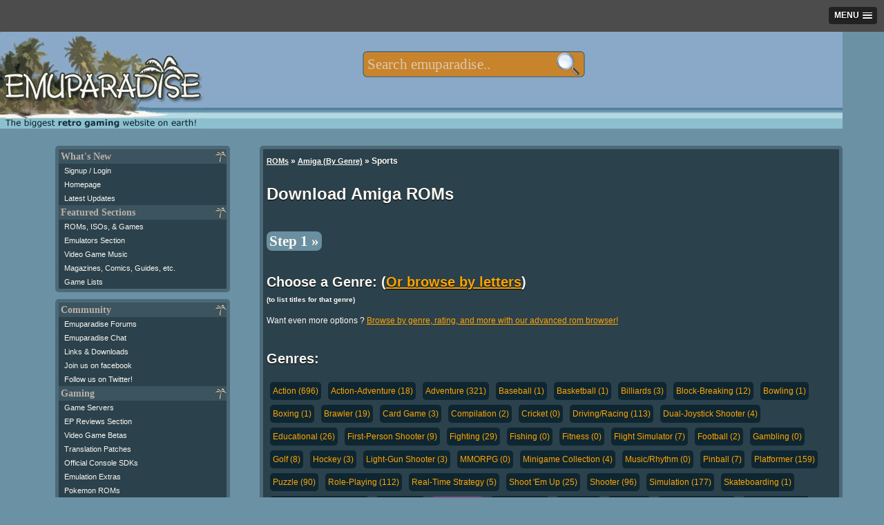

--- FILE ---
content_type: text/html; charset=UTF-8
request_url: https://m.emuparadise.me/Amiga_ROMs/Genre/Sports/4
body_size: 13005
content:
<!DOCTYPE HTML PUBLIC "-//W3C//DTD HTML 4.01 Transitional//EN" "http://www.w3.org/TR/html4/loose.dtd"><html><head><title>Amiga Sports ROMs | Emuparadise</title><meta name="google-site-verification" content="MwS39SrRLOWoyx_OHXsIAK6HwwrFPxTtWSv1KHxy97Q">

<!--START OF HEADER-->




<meta http-equiv="Content-Type" content="text/html; charset=UTF-8">
<link rel="alternate" type="application/rss+xml" title="The Latest Updates on ROMs, ISOs, and Video Games at Emuparadise" href="https://www.emuparadise.me/eprss.xml">
<meta name="distribution" content="Global">
<meta name="rating" content="general">
<meta http-equiv="content-language" content="en">
<link rel="shortcut icon" href="https://b64459531885200b3efb-5206a7b3a50a3f5974248375cd863061.ssl.cf1.rackcdn.com/favicon-new.ico" type="image/x-icon"> 
<link href="https://plus.google.com/108340969985431552717" rel="publisher">

<meta name="viewport" content="width=device-width, initial-scale=1.0"> 

<link rel="canonical" href="https://www.emuparadise.me/Amiga_ROMs/Genre/Sports/4">
<link rel='stylesheet' type='text/css' href='https://b64459531885200b3efb-5206a7b3a50a3f5974248375cd863061.ssl.cf1.rackcdn.com/comp/emuparadise-1537970211.css'>


    <!-- Fixes for IE -->
    	<!--[if lt IE 9]>
        	<link rel="stylesheet" href="https://b64459531885200b3efb-5206a7b3a50a3f5974248375cd863061.ssl.cf1.rackcdn.com/css/ie-new3.css" type="text/css" media="screen">
    	<![endif]-->

    	<!-- use "fixed-984px-ie.css" or "fixed-960px-ie.css for a 984px or 960px fixed width for IE6 and 7 -->
    	<!--[if lte IE 7]>
    		<link rel="stylesheet" href="https://b64459531885200b3efb-5206a7b3a50a3f5974248375cd863061.ssl.cf1.rackcdn.com/css/fixed-960px-ie.css" type="text/css" media="screen">
    	<![endif]-->

    <!-- Fixes for IE6, only needed if IE 6 will be supported - width must match 984px or 960px of css file used above -->
    <!-- Use .imagescale to fix IE6 issues with full-column width images (class must be added to any image wider than the column it is placed into) -->
    	<!--[if lte IE 6]>
    		<link rel="stylesheet" href="https://b64459531885200b3efb-5206a7b3a50a3f5974248375cd863061.ssl.cf1.rackcdn.com/css/ie6-960px.css" type="text/css" media="screen">
    	<![endif]-->
      <!-- End fixes for IE -->
      


<!--[if IE]>
<style type="text/css">
#fb_group_join {display:block;}
#fb_subscribe {display:none;}
</style>
<![endif]-->


<script type="text/javascript" src="//ajax.googleapis.com/ajax/libs/jquery/1.7/jquery.min.js"></script>
<script type='text/javascript' src='https://b64459531885200b3efb-5206a7b3a50a3f5974248375cd863061.ssl.cf1.rackcdn.com/comp/emuparadise-1537970211.js'></script>
    <style>
    #topsearchform {-webkit-transform:scale(0.7);}
    </style>
            <script type="text/javascript" src="https://b64459531885200b3efb-5206a7b3a50a3f5974248375cd863061.ssl.cf1.rackcdn.com/js/slicknav.js"></script>
        <script async src="//pagead2.googlesyndication.com/pagead/js/adsbygoogle.js"></script>
        <script>
          (adsbygoogle = window.adsbygoogle || []).push({
            google_ad_client: "ca-pub-8349397313676385",
            enable_page_level_ads: true,
            overlays: {bottom: true}
          });
        </script>
    
<!-- Begin 33Across RevCTRL InView -->
<script>
var Tynt=Tynt||[];Tynt.push('aIXlJ0wPOr6ijYaKlId8sQ');
Tynt.cmd=Tynt.cmd||[];Tynt.cmd.push(function(){
Tynt.ads.display('','','inview');});
(function(){var h,s=document.createElement('script');
s.src=(window.location.protocol==='https:'?
'https':'http')+'://cdn.tynt.com/rciv.js';
h=document.getElementsByTagName('script')[0];
h.parentNode.insertBefore(s,h);})();
</script>
<!-- End 33Across RevCTRL InView -->    
<script type="text/javascript">
hb = false;
header_bidding_allocation = 0.20;
if(is_mobile_domain()){
    header_bidding_allocation = 0.90;
}
if(Math.random()>(1-header_bidding_allocation)){
hb = true;     
}   
if(hb){
    /* A9 Load Lib */
    !function(a9,a,p,s,t,A,g){if(a[a9])return;function q(c,r){a[a9]._Q.push([c,r])}a[a9]={init:function(){q("i",arguments)},fetchBids:function()
    {q("f",arguments)},setDisplayBids:function(){},_Q:[]};A=p.createElement(s);A.async=!0;A.src=t;g=p.getElementsByTagName(s)[0];g.parentNode.insertBefore(
    A,g)}("apstag",window,document,"script","//c.amazon-adsystem.com/aax2/apstag.js");
    var adsStart = (new Date()).getTime();
    function detectWidth() {
        return window.screen.width || window.innerWidth || window.document.documentElement.clientWidth || Math.min(window.innerWidth, window.document.documentElement.clientWidth) || window.innerWidth || window.document.documentElement.clientWidth || window.document.getElementsByTagName('body')[0].clientWidth;
    }
    var TIMEOUT = 2000;
    /* A9 Init */  
    apstag.init({
        pubID: '349cc3df-61cc-42b0-970c-4294261fa82a',
        adServer: 'googletag'
    });
    var googletag = googletag || {};
    googletag.cmd = googletag.cmd || [];
    var pbjs = pbjs || {};
    pbjs.que = pbjs.que || [];
    var adUnits = adUnits || [];
    /* A9 Vars */
    var a9Slots = [];
    var a9BidsBack = false; 
    var tableBreakSize = 960;
    var mobileBreakSize = 768;
    var device = "desktop";
    if(detectWidth()<tableBreakSize) device = "tablet";
    if(detectWidth()<mobileBreakSize) device = "mobile";
    function initAdServer() {
        if (pbjs.initAdserverSet) return;
        (function() {
            var gads = document.createElement('script');
            gads.async = true;
            gads.type = 'text/javascript';
            var useSSL = 'https:' == document.location.protocol;
            gads.src = (useSSL ? 'https:' : 'http:') +
                '//www.googletagservices.com/tag/js/gpt.js';
            var node = document.getElementsByTagName('script')[0];
            node.parentNode.insertBefore(gads, node);
        })();
        pbjs.initAdserverSet = true;
    };
    pbjs.timeout = setTimeout(initAdServer, TIMEOUT);
    pbjs.timeStart = adsStart;
    pbjs.device = device;
    var dfpNetwork = '21693822985';
    // START: Defining Adunits
    adUnits.push({
            network: dfpNetwork,
            adunit: 'Emuparadise_Desktop_Leaderboard_A',
            size: [[728,90],[970,250]],
            code: 'div-gpt-ad-Emuparadise_Desktop_Leaderboard_A',
            device: ['desktop','tablet'], // display only on device
            assignToVariableName: false // false if not in use
        });   
    adUnits.push({
            network: dfpNetwork,
            adunit: 'Emuparadise_Desktop_Skyscraper_A',
            size: [[160,600]],
            code: 'div-gpt-ad-Emuparadise_Desktop_Skyscraper_A',
            device: ['desktop'], // display only on device
            assignToVariableName: false // false if not in use
        });
    adUnits.push({
            network: dfpNetwork,
            adunit: 'Emuparadise_Desktop_Rectangle_A',
            size: [[300,250]],
            code: 'div-gpt-ad-Emuparadise_Desktop_Rectangle_A',
            device: ['desktop','tablet'], // display only on device
            assignToVariableName: false // false if not in use
        }); 
    adUnits.push({
            network: dfpNetwork,
            adunit: 'Emuparadise_Desktop_Rectangle_B',
            size: [[300,250]],
            code: 'div-gpt-ad-Emuparadise_Desktop_Rectangle_B',
            device: ['desktop','tablet'], // display only on device
            assignToVariableName: false // false if not in use
        });
   adUnits.push({
            network: dfpNetwork,
            adunit: 'Emuparadise_Desktop_Rectangle_Combo',
            size: [[300,250],[300,600]],
            code: 'div-gpt-ad-Emuparadise_Desktop_Rectangle_Combo',
            device: ['desktop'], // display only on device
            assignToVariableName: false // false if not in use
        });
    adUnits.push({
            network: dfpNetwork,
            adunit: 'Emuparadise_Mobile_Rectangle_A',
            size: [[300,250]],
            code: 'div-gpt-ad-Emuparadise_Mobile_Rectangle_A',
            device: ['mobile'], // display only on device
            assignToVariableName: false // false if not in use
        });   
    adUnits.push({
            network: dfpNetwork,
            adunit: 'Emuparadise_Mobile_Rectangle_B',
            size: [[300,250],[336,280],[300,600]],
            code: 'div-gpt-ad-Emuparadise_Mobile_Rectangle_B',
            device: ['mobile'], // display only on device
            assignToVariableName: false // false if not in use
        });
    adUnits.push({
            network: dfpNetwork,
            adunit: 'Emuparadise_Mobile_320x50_A',
            size: [[320,50]],
            code: 'div-gpt-ad-Emuparadise_Mobile_320x50_A',
            device: ['mobile'], // display only on device
            assignToVariableName: false // false if not in use
        });          
    adUnits.push({
            network: dfpNetwork,
            adunit: 'Emuparadise_Mobile_Rectangle_C',
            size: [[300,250]],
            code: 'div-gpt-ad-Emuparadise_Mobile_Rectangle_C',
            device: ['mobile'], // display only on device
            assignToVariableName: false // false if not in use
        });   
    adUnits.push({
            network: dfpNetwork,
            adunit: 'Emuparadise_Mobile_Header_Combo',
            size: (device == 'tablet') ? [[728,90],[970,250]] : [[320,50]],
            code: 'div-gpt-ad-Emuparadise_Mobile_Header_Combo',
            device: ['tablet','mobile'], // display only on device
            assignToVariableName: false // false if not in use
        });    
    // END: Defining Adunits
    for (var i = 0, len = adUnits.length; i < len; i++) {
        if(adUnits[i].device.indexOf(device) === -1) {adUnits[i].display = false; continue;}
        adUnits[i].display = true;      
    }
    googletag.cmd.push(function() {
      if(adUnits){
        var dfpSlots = [];
        for (var i = 0, len = adUnits.length; i < len; i++) {
            if(!adUnits[i].display) continue;
          dfpSlots[i] = googletag.defineSlot('/'+adUnits[i].network+'/'+adUnits[i].adunit, adUnits[i].size, adUnits[i].code).addService(googletag.pubads());
          if(adUnits[i].assignToVariableName && (adUnits[i].assignToVariableName !== null)) window[adUnits[i].assignToVariableName] = dfpSlots[i];
        }
      }
    });
    /* A9 Slots */
    if(adUnits){
        if(apstag){
          for (var i = 0, len = adUnits.length; i < len; i++) {
                if(!adUnits[i].display) continue;
                a9Slots.push({slotID: adUnits[i].code,slotName: adUnits[i].network+'/'+adUnits[i].adunit,sizes: adUnits[i].size});
              }
        }
    }    
    /* A9 Request Bids */
    apstag.fetchBids({
                        slots: a9Slots,
                        timeout: TIMEOUT
                    }, 
                    function(bids) {
                        console.log('BDS back',(new Date()).getTime()-adsStart,bids);
                        a9BidsBack = true;
                    }); 
    googletag.cmd.push(function() {
        // Header Bidding Targeting
        pbjs.que.push(function() {pbjs.setTargetingForGPTAsync();});
        /* A9 Set Bids */
        if(a9BidsBack) apstag.setDisplayBids();
        // Init DFP
        googletag.pubads().enableSingleRequest();
        googletag.pubads().collapseEmptyDivs();
        googletag.enableServices();
    });
    (function () {
    var s = document.createElement('script');
    s.type = 'text/javascript';
    s.async = true;
    s.src = 'https://39788f3ee241c9c77fa5-5f3f962c17f4c19066268fe915d96f9f.ssl.cf1.rackcdn.com/prebid.js';
    var x = document.getElementsByTagName('script')[0];
    x.parentNode.insertBefore(s, x);
    })();
}
</script>


</head>



<body>
<div id="fb-root"></div>
<noscript>
  <img src="//b.scorecardresearch.com/p?c1=2&amp;c2=17084928&amp;cv=2.0&amp;cj=1" alt="comscore pixel">
</noscript>
<!--LEFT SIDE NAVIGATION BIT IS INCLUDED HERE-->



<div class="container" id="page-top">
    <div class="row" id="logo-row">

        <div class="col_12 last">

            <!-- Pre loading the background image -->
            <img alt="" src="https://b64459531885200b3efb-5206a7b3a50a3f5974248375cd863061.ssl.cf1.rackcdn.com/images/s1.png" style="display: none;">

            <div id="eplogo"> 
                <a href="/"><img style="border:none;" src="https://b64459531885200b3efb-5206a7b3a50a3f5974248375cd863061.ssl.cf1.rackcdn.com/graphics/eplogo-tag.jpg" alt="Emuparadise Logo" width="295" height="150"></a>
            </div>


            <!--Table of Contents/Index at top of page-->





            <!--INFOLINKS_OFF--> 


            
            


            <div class="menu mobile-hide" style="display:none;">

            <ul id="top-menu">
            <li><a class="top-level" href="/roms-isos-games.php">ROMs, ISOs, Games<!--[if gte IE 7]><!--></a><!--<![endif]-->
            <!--[if lte IE 6]><table><tr><td><![endif]-->
            	<ul>

                	<li><a class="drop" href="#">Most Popular Sections<!--[if gte IE 7]><!--></a><!--<![endif]-->
                <!--[if lte IE 6]><table><tr><td><![endif]-->
                		<ul>
                			<li><a title="Download Sony Playstation 2 / PS2 ISOs" 
		href="/Sony_Playstation_2_ISOs/41">PS2 ISOs <span class="sectioncount">(4078)</span></a></li><li><a title="Download PSP / PSP ISOs" 
		href="/PSP_ISOs/44">PSP ISOs <span class="sectioncount">(2907)</span></a></li><li><a title="Download Sony Playstation / PSX ISOs" 
		href="/Sony_Playstation_ISOs/2">PSX ISOs <span class="sectioncount">(5134)</span></a></li><li><a title="Download Nintendo DS / NDS ROMs" 
		href="/Nintendo_DS_ROMs/32">NDS ROMs <span class="sectioncount">(6294)</span></a></li><li><a title="Download M.A.M.E. - Multiple Arcade Machine Emulator / MAME ROMs" 
		href="/M.A.M.E._-_Multiple_Arcade_Machine_Emulator_ROMs/7">MAME ROMs <span class="sectioncount">(34305)</span></a></li><li><a title="Download Nintendo Gamecube / GCN ISOs" 
		href="/Nintendo_Gamecube_ISOs/42">GCN ISOs <span class="sectioncount">(1342)</span></a></li><li><a title="Download Super Nintendo Entertainment System (SNES) / SNES ROMs" 
		href="/Super_Nintendo_Entertainment_System_(SNES)_ROMs/5">SNES ROMs <span class="sectioncount">(3484)</span></a></li><li><a title="Download Nintendo Gameboy Advance / GBA ROMs" 
		href="/Nintendo_Gameboy_Advance_ROMs/31">GBA ROMs <span class="sectioncount">(2647)</span></a></li><li><a title="Download Nintendo Entertainment System / NES ROMs" 
		href="/Nintendo_Entertainment_System_ROMs/13">NES ROMs <span class="sectioncount">(2774)</span></a></li><li><a title="Download Nintendo 64 / N64 ROMs" 
		href="/Nintendo_64_ROMs/9">N64 ROMs <span class="sectioncount">(787)</span></a></li>		
                			<li><a href="/roms-isos-games.php">View All Sections</a></li>
                		</ul>
                <!--[if lte IE 6]></td></tr></table></a><![endif]-->
                	</li>



            	<li><a class="drop" href="#">Consoles<!--[if gte IE 7]><!--></a><!--<![endif]-->
            <!--[if lte IE 6]><table><tr><td><![endif]-->
            		<ul>
            			<li><a title="Download Sega Dreamcast / DC ISOs" 
		href="/Sega_Dreamcast_ISOs/1">DC ISOs <span class="sectioncount">(1076)</span></a></li><li><a title="Download Nintendo Gamecube / GCN ISOs" 
		href="/Nintendo_Gamecube_ISOs/42">GCN ISOs <span class="sectioncount">(1342)</span></a></li><li><a title="Download Sega Genesis - Sega Megadrive / Genesis ROMs" 
		href="/Sega_Genesis_-_Sega_Megadrive_ROMs/6">Genesis ROMs <span class="sectioncount">(1659)</span></a></li><li><a title="Download Nintendo 64 / N64 ROMs" 
		href="/Nintendo_64_ROMs/9">N64 ROMs <span class="sectioncount">(787)</span></a></li><li><a title="Download Nintendo Entertainment System / NES ROMs" 
		href="/Nintendo_Entertainment_System_ROMs/13">NES ROMs <span class="sectioncount">(2774)</span></a></li><li><a title="Download PC Engine CD - Turbo Duo - TurboGrafx CD / PCECD ISOs" 
		href="/PC_Engine_CD_-_Turbo_Duo_-_TurboGrafx_CD_ISOs/18">PCECD ISOs <span class="sectioncount">(509)</span></a></li><li><a title="Download Sony Playstation 2 / PS2 ISOs" 
		href="/Sony_Playstation_2_ISOs/41">PS2 ISOs <span class="sectioncount">(4078)</span></a></li><li><a title="Download Sony Playstation / PSX ISOs" 
		href="/Sony_Playstation_ISOs/2">PSX ISOs <span class="sectioncount">(5134)</span></a></li><li><a title="Download Sega Saturn / Saturn ISOs" 
		href="/Sega_Saturn_ISOs/3">Saturn ISOs <span class="sectioncount">(1296)</span></a></li><li><a title="Download Super Nintendo Entertainment System (SNES) / SNES ROMs" 
		href="/Super_Nintendo_Entertainment_System_(SNES)_ROMs/5">SNES ROMs <span class="sectioncount">(3484)</span></a></li>            			<li><a href="/roms-isos-games.php#console">View All Sections</a></li>
            		</ul>

            <!--[if lte IE 6]></td></tr></table></a><![endif]-->
            	</li>

            	<li><a class="drop" href="#">Arcade Systems<!--[if gte IE 7]><!--></a><!--<![endif]-->
            <!--[if lte IE 6]><table><tr><td><![endif]-->
            		<ul>
            			<li><a title="Download Capcom Play System 1 / CPS1 ROMs" 
		href="/Capcom_Play_System_1_ROMs/54">CPS1 ROMs <span class="sectioncount">(136)</span></a></li><li><a title="Download Capcom Play System 2 / CPS2 ROMs" 
		href="/Capcom_Play_System_2_ROMs/55">CPS2 ROMs <span class="sectioncount">(239)</span></a></li><li><a title="Download Capcom Play System 3 / CPS3 ROMs" 
		href="/Capcom_Play_System_3_ROMs/66">CPS3 ROMs <span class="sectioncount">(9)</span></a></li><li><a title="Download M.A.M.E. - Multiple Arcade Machine Emulator / MAME ROMs" 
		href="/M.A.M.E._-_Multiple_Arcade_Machine_Emulator_ROMs/7">MAME ROMs <span class="sectioncount">(34305)</span></a></li><li><a title="Download Sega NAOMI / Naomi ROMs" 
		href="/Sega_NAOMI_ROMs/30">Naomi ROMs <span class="sectioncount">(74)</span></a></li><li><a title="Download Neo Geo / NeoGeo ROMs" 
		href="/Neo_Geo_ROMs/26">NeoGeo ROMs <span class="sectioncount">(264)</span></a></li>            		</ul>
            <!--[if lte IE 6]></td></tr></table></a><![endif]-->
            	</li>

            	<li><a class="drop" href="#">Handhelds<!--[if gte IE 7]><!--></a><!--<![endif]-->
            <!--[if lte IE 6]><table><tr><td><![endif]-->
            		<ul>
            			<li><a title="Download Sega Game Gear / Game Gear ROMs" 
		href="/Sega_Game_Gear_ROMs/14">Game Gear ROMs <span class="sectioncount">(454)</span></a></li><li><a title="Download Nintendo Game Boy / GB ROMs" 
		href="/Nintendo_Game_Boy_ROMs/12">GB ROMs <span class="sectioncount">(1508)</span></a></li><li><a title="Download Nintendo Gameboy Advance / GBA ROMs" 
		href="/Nintendo_Gameboy_Advance_ROMs/31">GBA ROMs <span class="sectioncount">(2647)</span></a></li><li><a title="Download Nintendo Game Boy Color / GBC ROMs" 
		href="/Nintendo_Game_Boy_Color_ROMs/11">GBC ROMs <span class="sectioncount">(1297)</span></a></li><li><a title="Download Atari Lynx / Lynx ROMs" 
		href="/Atari_Lynx_ROMs/28">Lynx ROMs <span class="sectioncount">(86)</span></a></li><li><a title="Download Nintendo DS / NDS ROMs" 
		href="/Nintendo_DS_ROMs/32">NDS ROMs <span class="sectioncount">(6294)</span></a></li><li><a title="Download Neo Geo Pocket - Neo Geo Pocket Color (NGPx) / NGPC ROMs" 
		href="/Neo_Geo_Pocket_-_Neo_Geo_Pocket_Color_(NGPx)_ROMs/38">NGPC ROMs <span class="sectioncount">(77)</span></a></li><li><a title="Download PSP / PSP ISOs" 
		href="/PSP_ISOs/44">PSP ISOs <span class="sectioncount">(2907)</span></a></li><li><a title="Download PSX on PSP / PSX2PSP ISOs" 
		href="/PSX_on_PSP_ISOs/67">PSX2PSP ISOs <span class="sectioncount">(1302)</span></a></li><li><a title="Download Bandai Wonderswan Color / WSC ROMs" 
		href="/Bandai_Wonderswan_Color_ROMs/40">WSC ROMs <span class="sectioncount">(90)</span></a></li>		
            		</ul>
            <!--[if lte IE 6]></td></tr></table></a><![endif]-->
            	</li>

            	<li><a class="drop" href="#">Computers<!--[if gte IE 7]><!--></a><!--<![endif]-->
            <!--[if lte IE 6]><table><tr><td><![endif]-->
            		<ul>
            			<li><a title="Download Amiga / Amiga ROMs" 
		href="/Amiga_ROMs/4">Amiga ROMs <span class="sectioncount">(2539)</span></a></li><li><a title="Download Atari 8-bit Family / Atari 800 ROMs" 
		href="/Atari_8-bit_Family_ROMs/57">Atari 800 ROMs <span class="sectioncount">(5488)</span></a></li><li><a title="Download Atari ST / Atari ST ROMs" 
		href="/Atari_ST_ROMs/63">Atari ST ROMs <span class="sectioncount">(8368)</span></a></li><li><a title="Download Commodore 64 (Tapes) / C64 Tapes ROMs" 
		href="/Commodore_64_(Tapes)_ROMs/34">C64 Tapes ROMs <span class="sectioncount">(1683)</span></a></li><li><a title="Download Amstrad CPC / CPC ROMs" 
		href="/Amstrad_CPC_ROMs/62">CPC ROMs <span class="sectioncount">(11216)</span></a></li><li><a title="Download Abandonware / DOS Games" 
		href="/Abandonware_Games/51">DOS Games <span class="sectioncount">(3550)</span></a></li><li><a title="Download ScummVM / ScummVM Games" 
		href="/ScummVM_Games/21">ScummVM Games <span class="sectioncount">(518)</span></a></li><li><a title="Download Sharp X68000 / X68K ROMs" 
		href="/Sharp_X68000_ROMs/23">X68K ROMs <span class="sectioncount">(3240)</span></a></li><li><a title="Download ZX Spectrum (Tapes) / ZX Spectrum (TAP) ROMs" 
		href="/ZX_Spectrum_(Tapes)_ROMs/36">ZX Spectrum (TAP) ROMs <span class="sectioncount">(3604)</span></a></li><li><a title="Download ZX Spectrum (Z80) / ZX Spectrum Z80 ROMs" 
		href="/ZX_Spectrum_(Z80)_ROMs/35">ZX Spectrum Z80 ROMs <span class="sectioncount">(11098)</span></a></li>		
            		</ul>
            <!--[if lte IE 6]></td></tr></table></a><![endif]-->
            	</li>


            	<li><a href="/trans/">Translation Patches</a></li>
            	<li><a href="/Betas/">Video Game Betas</a></li>
            	<li><a href="/sdk/">Official Console SDKs</a></li>
            	<li><a href="/extras/">Emulation Extras</a></li>
            	



            	</ul>


            <!--[if lte IE 6]></td></tr></table></a><![endif]-->
            </li>
            <li><a class="top-level" href="/Emulators.php">Popular Emulators<!--[if gte IE 7]><!--></a><!--<![endif]-->
            <!--[if lte IE 6]><table><tr><td><![endif]-->
            	<ul>
            		<li><a title="Download Nintendo Gameboy Advance / GBA Emulators" href="/Nintendo_Gameboy_Advance_Emulators/31">GBA Emulators <span class="sectioncount">(19)</span></a></li><li><a title="Download Nintendo DS / NDS Emulators" href="/Nintendo_DS_Emulators/32">NDS Emulators <span class="sectioncount">(22)</span></a></li><li><a title="Download Sony Playstation / PSX Emulators" href="/Sony_Playstation_Emulators/2">PSX Emulators <span class="sectioncount">(33)</span></a></li><li><a title="Download PSP / PSP Emulators" href="/PSP_Emulators/44">PSP Emulators <span class="sectioncount">(9)</span></a></li><li><a title="Download Sony Playstation 2 / PS2 Emulators" href="/Sony_Playstation_2_Emulators/41">PS2 Emulators <span class="sectioncount">(14)</span></a></li><li><a title="Download Nintendo 64 / N64 Emulators" href="/Nintendo_64_Emulators/9">N64 Emulators <span class="sectioncount">(14)</span></a></li><li><a title="Download Nintendo Gamecube / GCN Emulators" href="/Nintendo_Gamecube_Emulators/42">GCN Emulators <span class="sectioncount">(16)</span></a></li><li><a title="Download Super Nintendo Entertainment System (SNES) / SNES Emulators" href="/Super_Nintendo_Entertainment_System_(SNES)_Emulators/5">SNES Emulators <span class="sectioncount">(29)</span></a></li><li><a title="Download M.A.M.E. - Multiple Arcade Machine Emulator / MAME Emulators" href="/M.A.M.E._-_Multiple_Arcade_Machine_Emulator_Emulators/7">MAME Emulators <span class="sectioncount">(71)</span></a></li><li><a title="Download Nintendo Entertainment System / NES Emulators" href="/Nintendo_Entertainment_System_Emulators/13">NES Emulators <span class="sectioncount">(17)</span></a></li>
            	<li><a href="/Emulators.php">View all Emulators</a></li>

            	</ul>
            <!--[if lte IE 6]></td></tr></table></a><![endif]-->
            </li>
            <li><a href="#" class="top-level">Gamer Goodies!<!--[if gte IE 7]><!--></a><!--<![endif]-->
            <!--[if lte IE 6]><table><tr><td><![endif]-->
            	<ul>



            		<li><a class="drop" href="#">Gaming Music<!--[if gte IE 7]><!--></a><!--<![endif]-->
            		<!--[if lte IE 6]><table><tr><td><![endif]-->
            		<ul>
            			<li><a href="/soundtracks/index.php">Game Soundtracks (MP3)</a></li>
            			<li><a href="/soundtracks/highquality/index.php">High Quality Soundtracks</a></li>
            			<li><a href="/music/">Gaming Music (Native formats)</a></li>
            			<li><a href="/sheet-music/">Sheet Music</a></li>
            		</ul>
            		<!--[if lte IE 6]></td></tr></table></a><![endif]-->
            		</li>


            		<li><a class="drop" href="#">Gaming Videos<!--[if gte IE 7]><!--></a><!--<![endif]-->
            		<!--[if lte IE 6]><table><tr><td><![endif]-->
            		<ul>
            			<li><a href="/Movies">Movies/Documentaries</a></li>
            			<li><a href="/TV-Shows/">TV-Shows</a></li>
            			<li><a href="/FMVs/">In-Game FMVs</a></li>
            			<li><a href="/Commercials/">Commercials</a></li>
            		</ul>
            		<!--[if lte IE 6]></td></tr></table></a><![endif]-->
            		</li>

            		<li><a class="drop" href="#">Scans and other stuff<!--[if gte IE 7]><!--></a><!--<![endif]-->
            		<!--[if lte IE 6]><table><tr><td><![endif]-->
            		<ul>
            			<li><a href="/comics">Video Game Comics</a></li>
            			<li><a href="/magazines">Game Magazines</a></li>
            			<li><a href="/books">Game Related Books</a></li>
            			<li><a href="/guides">Strategy Guides</a></li>
            		</ul>
            		<!--[if lte IE 6]></td></tr></table></a><![endif]-->
            		</li>

            		<li><a href="/gameservers.php">Game Servers</a></li>
            		<li><a href="/reviews/">EP Reviews Section</a></li>

            	</ul>
            <!--[if lte IE 6]></td></tr></table></a><![endif]-->
            </li>


            <li><a class="top-level" href="#">Community<!--[if gte IE 7]><!--></a><!--<![endif]-->
            <!--[if lte IE 6]><table><tr><td><![endif]-->
            	<ul>
                <li><a href="/chat.php">Emuparadise Chat</a></li>                    
            	<li><a href="http://www.epforums.org" target="_blank">Emuparadise forums</a></li>
            	<li><a href="/links-and-downloads/">Links and Downloads</a></li>

            	</ul>
            <!--[if lte IE 6]></td></tr></table></a><![endif]-->
            </li>
            
            
            <li class="top-menu-social-icon" style="width:39px;"><a target="_blank" title="Join our facebook group" class="top-level" href="https://www.facebook.com/groups/emuparadise/" style="width: 
            15px;height:15px;"><img src="https://b64459531885200b3efb-5206a7b3a50a3f5974248375cd863061.ssl.cf1.rackcdn.com/Facebook-icon.png" border="0" 
            height="15" alt="Join our facebook group" width="15"><!--[if gte IE 7]><!--></a><!--<![endif]-->
            <!--[if lte IE 6]></td></tr></table></a><![endif]-->

            <li class="top-menu-social-icon" style="width:39px;"><a target="_blank" class="top-level" title="Follow us on twitter!" href="http://twitter.com/emuparadise" style="width: 15px;height:15px;"><img 
            src="https://b64459531885200b3efb-5206a7b3a50a3f5974248375cd863061.ssl.cf1.rackcdn.com/images/Twitter-icon.png" border="0" height="15" 
            width="15" alt="Follow us on twitter!"><!--[if gte IE 7]><!--></a><!--<![endif]-->
            <!--[if lte IE 6]></td></tr></table></a><![endif]-->


            <li class="top-menu-social-icon" style="width:39px;"><a class="top-level" target="_blank" title="Subscribe to updates"  href="http://feeds.feedburner.com/Emuparadise" rel="alternate" type="application/rss+xml" style="width: 
            15px;height:15px;"><img 
            src="https://b64459531885200b3efb-5206a7b3a50a3f5974248375cd863061.ssl.cf1.rackcdn.com/rssicon.png" border="0" height="15" 
            width="15" alt="Subscribe to updates"><!--[if gte IE 7]><!--></a><!--<![endif]-->
            <!--[if lte IE 6]></td></tr></table></a><![endif]-->


            <!--[if lte IE 6]></td></tr></table><![endif]-->

            
            </ul>

            </div>
            <form style="margin:0; padding:0; border:0;" action='/roms/search.php' method=get id="topsearchform" class="mobile-hide">

            <fieldset class="search">
            <legend style="display: none;">Search:</legend>
            <input type="text" autocomplete="off" class="search" value="" placeholder="Search emuparadise.." id="searchbox" name="query" title="Search for ROMs, ISOs, Games, Music, TV-Shows, Magazines, Comics and other stuff!

            Examples:

            You can search by keyword: 'mario'
            Or if you want specific systems: 'mario n64'
            Or by rom number: 'nds 5101'
            Or by section: 'pokemon tv show'
            Or by type: 'sonic comic'

            Well, you get the idea : )">
            <input value="" type="submit" id="search-submit-button">
            
            <input type="hidden" name="section" value="all">
            </fieldset>
            </form>


            <!--END OF HEADER-->
            
        </div>
    </div>

<div class="row">
    <div class="col_12 last">
                <div align="center" style="margin-bottom:10px;">
            <!-- Emuparadise_Mobile_320x50_A -->
            <div id='div-gpt-ad-Emuparadise_Mobile_Header_Combo'>
            <script>
            if(hb){
                var displayOnDevices = ['tablet','mobile'];
                if(displayOnDevices.indexOf(device) >= 0) {
                    googletag.cmd.push(function() { googletag.display('div-gpt-ad-Emuparadise_Mobile_Header_Combo'); });
                }
            }
            </script>
            </div>
            <script type="text/javascript"><!--
            if(!hb){
                 if(window.innerWidth>728){ // only for tablets
                    e9 = new Object();
                    e9.size = "728x90";   
                    if(window.innerWidth>970){ // tablets in landscape mode
                        e9.size = "970x250,728x90";
                    }
                 }
                 else {
                    e9 = new Object(); // only for phones or small screens
                    e9.size = "320x50";   
                 }
             }
            //--></script>
            <script type="text/javascript" src="//tags.expo9.exponential.com/tags/EmuParadiseorg/Mobile/tags.js"></script>
        </div>
        
                
    </div>
    
    
    <div class="col_12 last mobile-only">
        <div class="box">
              <form action='/roms/search.php' method=get id="mobilesearchform">

                <fieldset class="mobilesearch">
                <legend style="display: none;">Search:</legend>
                
                <input type="text" value="" id="mobilesearchbox" name="query" autocomplete="off" placeholder="Search emuparadise..">                <input type="submit" value="Search" class="mobile-search-button">
                </fieldset>
                </form>
                <div class="nav-links" id="mobile-nav-links" style="margin:0px auto;">
                                                            <a title="Read the latest updates and what's new at EP" href="/" >Home</a> | 
                                        <a title="Signup or Login to Emuparadise using your EPForums account" href="/login.php">Login</a> | 
                                                            <a title="Our extensive ROMs, ISOs and Games Section" href="/roms-isos-games.php"  class="active-mobile" >ROMs, ISOs, &amp; Games</a> | 
                    <a title="Emulators Section where you can download emulators" href="/Emulators.php" >Emulators</a> | 
                    <a title="Video Game BIOS Files" href="/biosfiles/bios.html" >BIOS Files</a> | 
                    <a title="Video Game Music Soundtracks" href="/soundtracks/index.php" >Gaming Music</a> | 
                    <a title="Video Game Guides, Magazines, Books, Comics" href="/magazine-comic-guide-scans/all" >Books, Comics, Guides, &amp; Magazines</a> | 
                    <a title="Today's Retro Game of the Day!'" href="/retro-game-of-the-day-archive/01-2026">Retro Game of the Day</a> | 
                    <a title="Curated Game Lists by EP Members" href="/list/" >Game Lists</a>
                </div>
        </div>
    </div>
    
    
</div>


<div class="row">


    <div class="col_3 mobile-hide">


        <div class="box left-menu">
            
                            
            
        
				<span class="box-header" id="whatsnew">What's New</span>
                                                <a title="Login to emuparadise with your epforums account" href="/login.php?next=%2FAmiga_ROMs%2FGenre%2FSports%2F4">Signup / Login</a><br>
                                                                        
						<a title="Read the latest updates, see our ROM sections, search the site and more" href="/">Homepage</a><br>
                        <a title="Read the latest updates on EP" href="/Latest-News.php">Latest Updates</a><br>
                        

	    
				<span class="box-header">Featured Sections</span>
					<a title="Our extensive ROMs, ISOs and Games Section" href="/roms-isos-games.php">ROMs, ISOs, &amp; Games</a><br>
					<a title="Emulators Section where you can download emulators" href="/Emulators.php">Emulators Section</a><br>
					<a title="Game Soundtracks for download in MP3 and High Quality FLAC" href="/soundtracks/index.php">Video Game Music</a><br>
					<a title="Download video game comics, guides, magazines, and books" href="/magazine-comic-guide-scans/all">Magazines, Comics, Guides, etc.</a><br>
                    <a title="Curated Game Lists by EP Members" href="/list/">Game Lists</a>
	    </div>
	    
	    	    
	    
					
		<div class="box left-menu">			
                <span class="box-header">Community</span>
					<a title="EPForums, the heart of the emuparadise community" href="http://www.epforums.org" target="_blank">Emuparadise Forums</a><br>
                    <a title="EmuParadise Discord Server for Text and Voice Chat" href="/chat.php">Emuparadise Chat</a><br>                    
					<a title="Links and downloads uploaded by our forum members - Archive" 
href="/links-and-downloads/">Links &amp; Downloads</a><br>
					<a title="Join the party on facebook!" href="https://www.facebook.com/groups/emuparadise/" target="_blank">Join us on 
facebook</a><br>
					<a title="Quick access to the latest updates and then some more inside info.. ;)" href="http://twitter.com/emuparadise" target="_blank">Follow us on Twitter!</a><br>
				
				<span class="box-header">Gaming</span>
					<a title="Play ROMs on our Kaillera Server, Head to Head, Game Servers that we host for you" 
href="/gameservers.php">Game Servers</a><br>
                    					<a title="Reviews of some of our favourite games done by EP Staff" href="/reviews/">EP Reviews Section</a><br>
                	<a title="Video Game Betas, some that were never released!" href="/Betas/">Video Game Betas</a><br>
					<a title="Translation Patches to play your favourite Japanese titles in English" href="/trans/">Translation Patches</a><br>
					<a title="Download Video Game Console SDKs to develop games for these platforms" href="/sdk/index.php">Official Console SDKs</a><br>
					<a title="Emulation Extras such as BIOS files, Compression utilities, etc." href="/extras/">Emulation Extras</a><br>
                                        <a title="All Pokemon ROMs through history" href="/pokemonroms.php">Pokemon ROMs</a>
				<span class="box-header">Music</span>
					<a title="Video Game Soundtracks in MP3 format, available for download" href="/soundtracks/index.php">MP3 Soundtracks</a><br>
					<a title="Video Game Soundtracks in High Quality FLAC, 320Kbps MP3, Other Lossless formats" href="/soundtracks/highquality/index.php">High Quality (FLAC)</a><br>
					<a title="Gaming Music in SPC, NSF, PSF, PSFII formats" href="/music/">Native (NSF/PSF/SPC)</a><br>
					<a title="Video Game Sheet Music" href="/sheet-music/">Sheet Music</a><br>
                <span class="box-header">Video</span>
					<a title="Video Game Movies and Documentaries for Download" 
href="/Movies/">Movies/Documentaries</a><br>
					<a title="Video Game Related TV Shows for Download" href="/TV-Shows/">VG Related TV Shows</a><br>
					<a title="Download Full Motion Video (FMVs) featured in Video Games" 
href="/FMVs/">Video Game  
FMVs</a><br>
<a title="Download ads for video games right from the 1970s" href="/Commercials/">Commercials/Ads</a><br>
				<span class="box-header">Scans</span>
                                        <a title="Game guides and walkthroughs to get you through those tough parts" 
                    href="/magazine-comic-guide-scans/guides">Strategy/Game Guides</a><br>
                                        <a title="Gaming Books such as Art Books, Character Descriptions, Story books and more" 
                    href="/magazine-comic-guide-scans/books">Game Art & Books</a><br>                                        
                                        <a title="Video Game Magazines and Comics, scanned and uploaded for you to download and read!" href="/magazine-comic-guide-scans/">Magazines & Comics</a><br>
				<span class="box-header">Help Me!</span>
					<a title="If you want to support EP, here is where you learn how" href="/support.php">Support Emuparadise!</a><br>
					<a title="Tutorials written by our staff members, mostly old stuff" href="/help/index.php">EP Help Repository</a><br>
            </div>
    

        		
		
			<div class="box left-menu">
			    <span class="box-header">Emuparadise</span>							
						<a title="Advertise on emuparadise.org, it's cheap and worth it!" href="/advertise/">Advertise on EP!</a><br>
						<a title="Privacy policy! For great justice!" href="/privacy.php">Privacy Policy</a><br>
                        <a title="Sites that we are friends with and support" href="/affiliates.php">Our Affiliates</a><br>
						<a title="Link to us by using these creatives, or NOT :P" href="/link2us/">Link to Us</a><br>
						<a title="Information on who ..or what.. is behind the scenes" href="/staffinfo/">Staff Info</a><br>
						<a title="Contact us, send us free food ;)" href="/contact.php">Contact Us</a><br>
						<a title="EP Wallpapers, Theme Song, and some more stuff!" href="/fans/">EP Goodies!</a><br>

            </div>
                        <div class="box" style="text-align:center;">
                <img style="margin:0 auto;" src="https://b64459531885200b3efb-5206a7b3a50a3f5974248375cd863061.ssl.cf1.rackcdn.com/graphics/mascot.gif" alt="Samus / Click here might be interesting.." border="0">
            </div>
                        
    </div>

<!--LEFT SIDE NAVIGATION BIT ENDS HERE-->


<div class="col_9 last">
    <div class="box">
    
   
    <!-- Main page DIV -->
    <div class="main-page-div" id="content">
        <div id="WelcomePlaceHolder" style="display:none;">
        </div>


		<div class="pw-widget pw-counter-none" align="center">
		<a class="pw-button-facebook pw-look-native"></a>
		<a class="pw-button-twitter pw-look-native"></a>
		<a class="pw-button-googleplus pw-look-native"></a>
		<a class="pw-button-post-share"></a>
        <a class="pw-button-email pw-look-native"></a>
	</div>
        

            
    
                
                    <!--INFOLINKS_ON--> 
        
<b><a class=location href="/roms-isos-games.php">ROMs</a><font class=location> &raquo <a class=location href="/Amiga_ROMs/Genre/4">Amiga (By Genre)</a></font><font class=location> &raquo Sports</font></b><br><br><div align="center"><h1>Download Amiga ROMs</h1></div><br><div class="steps" id="step1">Step 1 &raquo;</div>

<br><h2>Choose a Genre: (<a href="/Amiga_ROMs/4" style="color:orange;">Or browse by letters</a>)</h2><span style="margin-top:-15px;margin-bottom:10px;display:block;font-size: 10px;"><b>(to list titles for that genre)</b></span><span style="display: block;margin-bottom: 5px;">Want even more options ? <a href="/roms/gamebrowser.php" style="font-size: 12px;color: orange;">Browse by genre, rating, and more with our advanced rom browser!</a></span><h2>Genres:</h2><div class="genres"><a class="genre small-genre " href="/Amiga_ROMs/Genre/Action/4">Action (696)</a><a class="genre small-genre " href="/Amiga_ROMs/Genre/Action-Adventure/4">Action-Adventure (18)</a><a class="genre small-genre " href="/Amiga_ROMs/Genre/Adventure/4">Adventure (321)</a><a class="genre small-genre " href="/Amiga_ROMs/Genre/Baseball/4">Baseball (1)</a><a class="genre small-genre " href="/Amiga_ROMs/Genre/Basketball/4">Basketball (1)</a><a class="genre small-genre " href="/Amiga_ROMs/Genre/Billiards/4">Billiards (3)</a><a class="genre small-genre " href="/Amiga_ROMs/Genre/Block-Breaking/4">Block-Breaking (12)</a><a class="genre small-genre " href="/Amiga_ROMs/Genre/Bowling/4">Bowling (1)</a><a class="genre small-genre " href="/Amiga_ROMs/Genre/Boxing/4">Boxing (1)</a><a class="genre small-genre " href="/Amiga_ROMs/Genre/Brawler/4">Brawler (19)</a><a class="genre small-genre " href="/Amiga_ROMs/Genre/CardGame/4">Card Game (3)</a><a class="genre small-genre " href="/Amiga_ROMs/Genre/Compilation/4">Compilation (2)</a><a class="genre small-genre " href="/Amiga_ROMs/Genre/Cricket/4">Cricket (0)</a><a class="genre small-genre " href="/Amiga_ROMs/Genre/DrivingRacing/4">Driving/Racing (113)</a><a class="genre small-genre " href="/Amiga_ROMs/Genre/Dual-JoystickShooter/4">Dual-Joystick Shooter (4)</a><a class="genre small-genre " href="/Amiga_ROMs/Genre/Educational/4">Educational (26)</a><a class="genre small-genre " href="/Amiga_ROMs/Genre/FPS/4">First-Person Shooter (9)</a><a class="genre small-genre " href="/Amiga_ROMs/Genre/Fighting/4">Fighting (29)</a><a class="genre small-genre " href="/Amiga_ROMs/Genre/Fishing/4">Fishing (0)</a><a class="genre small-genre " href="/Amiga_ROMs/Genre/Fitness/4">Fitness (0)</a><a class="genre small-genre " href="/Amiga_ROMs/Genre/FlightSimulator/4">Flight Simulator (7)</a><a class="genre small-genre " href="/Amiga_ROMs/Genre/Football/4">Football (2)</a><a class="genre small-genre " href="/Amiga_ROMs/Genre/Gambling/4">Gambling (0)</a><a class="genre small-genre " href="/Amiga_ROMs/Genre/Golf/4">Golf (8)</a><a class="genre small-genre " href="/Amiga_ROMs/Genre/Hockey/4">Hockey (3)</a><a class="genre small-genre " href="/Amiga_ROMs/Genre/Light-GunShooter/4">Light-Gun Shooter (3)</a><a class="genre small-genre " href="/Amiga_ROMs/Genre/MMORPG/4">MMORPG (0)</a><a class="genre small-genre " href="/Amiga_ROMs/Genre/MinigameCollection/4">Minigame Collection (4)</a><a class="genre small-genre " href="/Amiga_ROMs/Genre/MusicRhythm/4">Music/Rhythm (0)</a><a class="genre small-genre " href="/Amiga_ROMs/Genre/Pinball/4">Pinball (7)</a><a class="genre small-genre " href="/Amiga_ROMs/Genre/Platformer/4">Platformer (159)</a><a class="genre small-genre " href="/Amiga_ROMs/Genre/Puzzle/4">Puzzle (90)</a><a class="genre small-genre " href="/Amiga_ROMs/Genre/RPG/4">Role-Playing (112)</a><a class="genre small-genre " href="/Amiga_ROMs/Genre/RTS/4">Real-Time Strategy (5)</a><a class="genre small-genre " href="/Amiga_ROMs/Genre/Shoot-Em-Up/4">Shoot 'Em Up (25)</a><a class="genre small-genre " href="/Amiga_ROMs/Genre/Shooter/4">Shooter (96)</a><a class="genre small-genre " href="/Amiga_ROMs/Genre/Simulation/4">Simulation (177)</a><a class="genre small-genre " href="/Amiga_ROMs/Genre/Skateboarding/4">Skateboarding (1)</a><a class="genre small-genre " href="/Amiga_ROMs/Genre/SnowboardingSkiing/4">Snowboarding/Skiing (2)</a><a class="genre small-genre " href="/Amiga_ROMs/Genre/Soccer/4">Soccer (26)</a><a class="genre small-genre active" href="/Amiga_ROMs/Genre/Sports/4">Sports (173)</a><a class="genre small-genre " href="/Amiga_ROMs/Genre/Strategy/4">Strategy (289)</a><a class="genre small-genre " href="/Amiga_ROMs/Genre/Surfing/4">Surfing (0)</a><a class="genre small-genre " href="/Amiga_ROMs/Genre/Tennis/4">Tennis (5)</a><a class="genre small-genre " href="/Amiga_ROMs/Genre/TextAdventure/4">Text Adventure (32)</a><a class="genre small-genre " href="/Amiga_ROMs/Genre/TrackField/4">Track & Field (1)</a><a class="genre small-genre " href="/Amiga_ROMs/Genre/TriviaBoardGame/4">Trivia/Board Game (5)</a><a class="genre small-genre " href="/Amiga_ROMs/Genre/VehicularCombat/4">Vehicular Combat (4)</a><a class="genre small-genre " href="/Amiga_ROMs/Genre/Wrestling/4">Wrestling (1)</a></div><br><div class="steps" id="step2">Step 2 (choose a game) &raquo;</div>

<br><h2>Listing Sports games for Amiga:</h2><div id="region-filters" style="display:none;"></div><div id="list-of-games"><a class="index gamelist" region="" href="/roms/roms.php?gid=5396">1000 Miglia</a><a class="index gamelist" region="" href="/roms/roms.php?gid=5410">1st Division Manager</a><a class="index gamelist" region="" href="/roms/roms.php?gid=5413">3D Pool</a><a class="index gamelist" region="" href="/roms/roms.php?gid=5414">3D World Boxing</a><a class="index gamelist" region="" href="/roms/roms.php?gid=5416">3D World Tennis</a><a class="index gamelist" region="" href="/roms/roms.php?gid=5420">4th & Inches</a><a class="index gamelist" region="" href="/roms/roms.php?gid=5448">Advanced Ski Simulator</a><a class="index gamelist" region="" href="/roms/roms.php?gid=5449">Advantage Tennis</a><a class="index gamelist" region="" href="/roms/roms.php?gid=5491">American Tag-Team Wrestling</a><a class="index gamelist" region="" href="/roms/roms.php?gid=5513">Arcade Pool (OCS & AGA)</a><a class="index gamelist" region="" href="/roms/roms.php?gid=5514">Archer Maclean's Pool</a><a class="index gamelist" region="" href="/roms/roms.php?gid=5655">BMX Simulator</a><a class="index gamelist" region="" href="/roms/roms.php?gid=5546">Bad Cat</a><a class="index gamelist" region="" href="/roms/roms.php?gid=5564">Bangkok Knights</a><a class="index gamelist" region="" href="/roms/roms.php?gid=5574">Bar Games</a><a class="index gamelist" region="" href="/roms/roms.php?gid=5590">Battle for the Ashes</a><a class="index gamelist" region="" href="/roms/roms.php?gid=5599">Beach Volley</a><a class="index gamelist" region="" href="/roms/roms.php?gid=5635">Blades of Steel</a><a class="index gamelist" region="" href="/roms/roms.php?gid=5679">Botics</a><a class="index gamelist" region="" href="/roms/roms.php?gid=5700">Brutal Football</a><a class="index gamelist" region="" href="/roms/roms.php?gid=5710">Budokan - The Martial Spirit</a><a class="index gamelist" region="" href="/roms/roms.php?gid=5711">Buffalo Bill's Wild West Show</a><a class="index gamelist" region="" href="/roms/roms.php?gid=5717">Bully's Sporting Darts</a><a class="index gamelist" region="" href="/roms/roms.php?gid=5720">Bundesliga Manager</a><a class="index gamelist" region="" href="/roms/roms.php?gid=5735">California Games</a><a class="index gamelist" region="" href="/roms/roms.php?gid=5736">California Games II</a><a class="index gamelist" region="" href="/roms/roms.php?gid=5782">Champ, The</a><a class="index gamelist" region="" href="/roms/roms.php?gid=5777">Championship Golf</a><a class="index gamelist" region="" href="/roms/roms.php?gid=5779">Championship Manager</a><a class="index gamelist" region="" href="/roms/roms.php?gid=5780">Championship of Europe</a><a class="index gamelist" region="" href="/roms/roms.php?gid=5825">Club & Country</a><a class="index gamelist" region="" href="/roms/roms.php?gid=5912">Cycles, The - International Grand Prix Racing</a><a class="index gamelist" region="" href="/roms/roms.php?gid=5916">Daley Thompson's Olympic Challenge</a><a class="index gamelist" region="" href="/roms/roms.php?gid=5996">Downhill Challenge</a><a class="index gamelist" region="" href="/roms/roms.php?gid=6055">Emlyn Hughes International Soccer</a><a class="index gamelist" region="" href="/roms/roms.php?gid=6059">Empire Soccer 94</a><a class="index gamelist" region="" href="/roms/roms.php?gid=6074">Eskimo Games</a><a class="index gamelist" region="" href="/roms/roms.php?gid=6075">Espana - The Games '92</a><a class="index gamelist" region="" href="/roms/roms.php?gid=6078">European Champions</a><a class="index gamelist" region="" href="/roms/roms.php?gid=6079">European Championship 1992</a><a class="index gamelist" region="" href="/roms/roms.php?gid=6080">European Football Champ</a><a class="index gamelist" region="" href="/roms/roms.php?gid=6099">F.1 Manager</a><a class="index gamelist" region="" href="/roms/roms.php?gid=6103">F1</a><a class="index gamelist" region="" href="/roms/roms.php?gid=6102">F1 - World Championship Edition</a><a class="index gamelist" region="" href="/roms/roms.php?gid=6118">Fantasy Manager - The Computer Game</a><a class="index gamelist" region="" href="/roms/roms.php?gid=6119">Fantasy Manager - The Computer Game</a><a class="index gamelist" region="" href="/roms/roms.php?gid=6122">Fast Break</a><a class="index gamelist" region="" href="/roms/roms.php?gid=6145">Final Assault</a><a class="index gamelist" region="" href="/roms/roms.php?gid=6147">Final Blow</a><a class="index gamelist" region="" href="/roms/roms.php?gid=6191">Football Champ</a><a class="index gamelist" region="" href="/roms/roms.php?gid=6193">Football Crazy</a><a class="index gamelist" region="" href="/roms/roms.php?gid=6198">Football Glory</a><a class="index gamelist" region="" href="/roms/roms.php?gid=6197">Football Glory (AGA)</a><a class="index gamelist" region="" href="/roms/roms.php?gid=6200">Football Manager</a><a class="index gamelist" region="" href="/roms/roms.php?gid=6196">Footballer of the Year 2</a><a class="index gamelist" region="" href="/roms/roms.php?gid=6238">Future Basketball</a><a class="index gamelist" region="" href="/roms/roms.php?gid=6272">GBA Championship Basketball - Two-on-Two</a><a class="index gamelist" region="" href="/roms/roms.php?gid=6284">GFL Championship Football</a><a class="index gamelist" region="" href="/roms/roms.php?gid=6258">Games, The - Summer Edition</a><a class="index gamelist" region="" href="/roms/roms.php?gid=6270">Gazza II</a><a class="index gamelist" region="" href="/roms/roms.php?gid=6271">Gazza's Super Soccer</a><a class="index gamelist" region="" href="/roms/roms.php?gid=6321">Graeme Souness Soccer Manager</a><a class="index gamelist" region="" href="/roms/roms.php?gid=6325">Graham Taylors Soccer Challenge</a><a class="index gamelist" region="" href="/roms/roms.php?gid=6326">Grand Monster Slam</a><a class="index gamelist" region="" href="/roms/roms.php?gid=6330">Grand Slam</a><a class="index gamelist" region="" href="/roms/roms.php?gid=6334">Great Courts</a><a class="index gamelist" region="" href="/roms/roms.php?gid=6362">HardBall II</a><a class="index gamelist" region="" href="/roms/roms.php?gid=6363">HardBall!</a><a class="index gamelist" region="" href="/roms/roms.php?gid=6408">Hole-In-One Miniature Golf</a><a class="index gamelist" region="" href="/roms/roms.php?gid=6488">I Play 3-D Soccer</a><a class="index gamelist" region="" href="/roms/roms.php?gid=6447">IK+</a><a class="index gamelist" region="" href="/roms/roms.php?gid=6443">Ian Botham's Cricket</a><a class="index gamelist" region="" href="/roms/roms.php?gid=6462">Indianapolis 500 - The Simulation</a><a class="index gamelist" region="" href="/roms/roms.php?gid=6473">International 3D Tennis</a><a class="index gamelist" region="" href="/roms/roms.php?gid=6475">International Golf</a><a class="index gamelist" region="" href="/roms/roms.php?gid=6479">International Open Golf Championship (AGA)</a><a class="index gamelist" region="" href="/roms/roms.php?gid=6481">International Soccer (Zeppelin Platinum)</a><a class="index gamelist" region="" href="/roms/roms.php?gid=6482">International Tennis</a><a class="index gamelist" region="" href="/roms/roms.php?gid=6500">Italia 1990</a><a class="index gamelist" region="" href="/roms/roms.php?gid=6510">Jack Nicklaus' Greatest 18 Holes of Major Championship Golf</a><a class="index gamelist" region="" href="/roms/roms.php?gid=6512">Jahangir Khan's World Championship Squash</a><a class="index gamelist" region="" href="/roms/roms.php?gid=6530">Jocky Wilson's Compendium of Darts</a><a class="index gamelist" region="" href="/roms/roms.php?gid=6535">John Barnes European Football</a><a class="index gamelist" region="" href="/roms/roms.php?gid=6536">John Lowe's Ultimate Darts</a><a class="index gamelist" region="" href="/roms/roms.php?gid=6567">Kenny Dalglish Soccer Match</a><a class="index gamelist" region="" href="/roms/roms.php?gid=6573">Kick Off</a><a class="index gamelist" region="" href="/roms/roms.php?gid=6571">Kick Off 2</a><a class="index gamelist" region="" href="/roms/roms.php?gid=6572">Kick Off 3</a><a class="index gamelist" region="" href="/roms/roms.php?gid=6580">Killerball</a><a class="index gamelist" region="" href="/roms/roms.php?gid=6616">Leader Board</a><a class="index gamelist" region="" href="/roms/roms.php?gid=6619">League Challenge</a><a class="index gamelist" region="" href="/roms/roms.php?gid=6832">M.U.D.S. - Mean Ugly Dirty Sport</a><a class="index gamelist" region="" href="/roms/roms.php?gid=6707">Manager</a><a class="index gamelist" region="" href="/roms/roms.php?gid=6709">Manchester United - Premier League Champions</a><a class="index gamelist" region="" href="/roms/roms.php?gid=6710">Manchester United - The Double</a><a class="index gamelist" region="" href="/roms/roms.php?gid=6708">Manchester United Europe</a><a class="index gamelist" region="" href="/roms/roms.php?gid=6722">Masterblazer</a><a class="index gamelist" region="" href="/roms/roms.php?gid=6725">Match of the Day</a><a class="index gamelist" region="" href="/roms/roms.php?gid=6771">MicroProse Soccer</a><a class="index gamelist" region="" href="/roms/roms.php?gid=6863">Nick Faldo's Championship Golf</a><a class="index gamelist" region="" href="/roms/roms.php?gid=6883">No Second Prize</a><a class="index gamelist" region="" href="/roms/roms.php?gid=6907">Omni-Play Horse Racing</a><a class="index gamelist" region="" href="/roms/roms.php?gid=6909">On the Ball - World Cup Edition</a><a class="index gamelist" region="" href="/roms/roms.php?gid=6983">PGA European Tour (AGA)</a><a class="index gamelist" region="" href="/roms/roms.php?gid=6984">PGA Tour Golf</a><a class="index gamelist" region="" href="/roms/roms.php?gid=6948">Panza Kick Boxing</a><a class="index gamelist" region="" href="/roms/roms.php?gid=6980">Peter Beardsley's International Football</a><a class="index gamelist" region="" href="/roms/roms.php?gid=7021">Player Manager</a><a class="index gamelist" region="" href="/roms/roms.php?gid=7020">Player Manager 2</a><a class="index gamelist" region="" href="/roms/roms.php?gid=7033">Pool (Kingsoft)</a><a class="index gamelist" region="" href="/roms/roms.php?gid=7034">Pool (Mastertronic)</a><a class="index gamelist" region="" href="/roms/roms.php?gid=7052">Power Pac</a><a class="index gamelist" region="" href="/roms/roms.php?gid=7058">Power, The</a><a class="index gamelist" region="" href="/roms/roms.php?gid=7068">Premier Manager</a><a class="index gamelist" region="" href="/roms/roms.php?gid=7067">Premier Manager 2</a><a class="index gamelist" region="" href="/roms/roms.php?gid=7083">Pro PowerBoat Simulator</a><a class="index gamelist" region="" href="/roms/roms.php?gid=7086">Pro Tennis Simulator</a><a class="index gamelist" region="" href="/roms/roms.php?gid=7088">Pro Tennis Tour</a><a class="index gamelist" region="" href="/roms/roms.php?gid=7081">Projectyle</a><a class="index gamelist" region="" href="/roms/roms.php?gid=7096">Purple Saturn Day</a><a class="index gamelist" region="" href="/roms/roms.php?gid=7113">Question of Sport, A</a><a class="index gamelist" region="" href="/roms/roms.php?gid=7131">Rally Cross Challenge</a><a class="index gamelist" region="" href="/roms/roms.php?gid=7192">Robin Smith's International Cricket</a><a class="index gamelist" region="" href="/roms/roms.php?gid=7232">Rugby - The World Cup</a><a class="index gamelist" region="" href="/roms/roms.php?gid=7245">Sargon III</a><a class="index gamelist" region="" href="/roms/roms.php?gid=7265">Seconds Out</a><a class="index gamelist" region="" href="/roms/roms.php?gid=7268">Sen</a><a class="index gamelist" region="" href="/roms/roms.php?gid=7269">Sensible Golf</a><a class="index gamelist" region="" href="/roms/roms.php?gid=7271">Sensible Soccer - European Champions</a><a class="index gamelist" region="" href="/roms/roms.php?gid=7277">Sensible World of Soccer</a><a class="index gamelist" region="" href="/roms/roms.php?gid=7276">Sensible World of Soccer '96-'97</a><a class="index gamelist" region="" href="/roms/roms.php?gid=7314">Shuffle</a><a class="index gamelist" region="" href="/roms/roms.php?gid=7313">Shufflepuck Cafe</a><a class="index gamelist" region="" href="/roms/roms.php?gid=7331">Simpsons, The - Bart vs. The World</a><a class="index gamelist" region="" href="/roms/roms.php?gid=7357">Slider</a><a class="index gamelist" region="" href="/roms/roms.php?gid=7356">Sliders</a><a class="index gamelist" region="" href="/roms/roms.php?gid=7423">Speedball</a><a class="index gamelist" region="" href="/roms/roms.php?gid=7422">Speedball 2 - Brutal Deluxe</a><a class="index gamelist" region="" href="/roms/roms.php?gid=7475">Steel</a><a class="index gamelist" region="" href="/roms/roms.php?gid=7494">Street Sports Basketball</a><a class="index gamelist" region="" href="/roms/roms.php?gid=7500">Striker</a><a class="index gamelist" region="" href="/roms/roms.php?gid=7502">Strikes -N- Spares</a><a class="index gamelist" region="" href="/roms/roms.php?gid=7519">Summer Games</a><a class="index gamelist" region="" href="/roms/roms.php?gid=7518">Summer Games II</a><a class="index gamelist" region="" href="/roms/roms.php?gid=7537">Super League Manager</a><a class="index gamelist" region="" href="/roms/roms.php?gid=7536">Super League Manager (AGA)</a><a class="index gamelist" region="" href="/roms/roms.php?gid=7546">Super Sport Challenge</a><a class="index gamelist" region="" href="/roms/roms.php?gid=7725">TV Sports Basketball</a><a class="index gamelist" region="" href="/roms/roms.php?gid=7726">TV Sports Boxing</a><a class="index gamelist" region="" href="/roms/roms.php?gid=7727">TV Sports Football</a><a class="index gamelist" region="" href="/roms/roms.php?gid=7587">Tee Off!</a><a class="index gamelist" region="" href="/roms/roms.php?gid=7597">Tennis Cup</a><a class="index gamelist" region="" href="/roms/roms.php?gid=7596">Tennis Cup II</a><a class="index gamelist" region="" href="/roms/roms.php?gid=7633">Tie-Break</a><a class="index gamelist" region="" href="/roms/roms.php?gid=7654">Tom Landry Strategy Football</a><a class="index gamelist" region="" href="/roms/roms.php?gid=7667">Total Football</a><a class="index gamelist" region="" href="/roms/roms.php?gid=7672">Tournament Golf</a><a class="index gamelist" region="" href="/roms/roms.php?gid=7749">Ultimate Soccer Manager</a><a class="index gamelist" region="" href="/roms/roms.php?gid=7795">Vroom</a><a class="index gamelist" region="" href="/roms/roms.php?gid=7799">Wacky Darts</a><a class="index gamelist" region="" href="/roms/roms.php?gid=7821">Wayne Gretzky Hockey</a><a class="index gamelist" region="" href="/roms/roms.php?gid=7846">Wild Cup Soccer</a><a class="index gamelist" region="" href="/roms/roms.php?gid=7858">Winter Games</a><a class="index gamelist" region="" href="/roms/roms.php?gid=7859">Winter Olympics (OCS & AGA)</a><a class="index gamelist" region="" href="/roms/roms.php?gid=7875">World Championship Boxing Manager</a><a class="index gamelist" region="" href="/roms/roms.php?gid=7877">World Class Rugby</a><a class="index gamelist" region="" href="/roms/roms.php?gid=7882">World Cup USA 94</a><a class="index gamelist" region="" href="/roms/roms.php?gid=7883">World Games</a><a class="index gamelist" region="" href="/roms/roms.php?gid=7884">World Golf</a><a class="index gamelist" region="" href="/roms/roms.php?gid=7885">World Rugby</a><a class="index gamelist" region="" href="/roms/roms.php?gid=7888">World Soccer</a><a class="index gamelist" region="" href="/roms/roms.php?gid=7890">World Tour Golf</a><a class="index gamelist" region="" href="/roms/roms.php?gid=7919">Zany Golf</a></div><script type="text/javascript">var regions = {}; </script><div align="right" style="clear:both;"><a href="#page-top">Back to top &uarr;</a></div>
        </div>
    </div>
</div>

		

</div> <!-- Closing middle-container div -->




<div class="row" style="margin-top:5px;">

    <div class="col_12 last">

        <div class="box">
        <div class="nav-links">
    		<a title="Read the latest updates and what's new at EP" href="/">Home</a> | 
    		<a title="Sitemap for emuparadise - find anything you want" href="/Sitemap.php">Sitemap</a> | 
            <a title="Our extensive ROMs, ISOs and Games Section" href="/roms-isos-games.php">ROMs, ISOs, &amp; Games</a> | 
		    <a title="Emulators Section where you can download emulators" href="/Emulators.php">Emulators</a> | 
		    <a title="Video Game Music Soundtracks" href="/soundtracks/index.php">Gaming Music</a> | 
		    <a title="Contact Us" href="/contact.php">Contact Us</a>
		</div>
        
            <center><p>For copyright issues / DMCA requests, please check our <a href="/dmca.php">Legal / DMCA Page</a>.<br> 2000-2018 &copy; 
        		<a href="/">Emuparadise.me</a>. All rights reserved.</p></center>
        </div>
        
    </div>

</div>

</div> <!-- Closing page container div -->



 

<script type="text/javascript"><!--
    e9 = new Object();
    e9.snackbar = true;
//--></script>
<script type="text/javascript" src="//tags.expo9.exponential.com/tags/EmuParadiseorg/Snackbar/tags.js"></script>




<script type="text/javascript">
$(document).ready(function(){
$('.top-menu-social-icon').remove();
$('#top-menu').parent().hide();
$('body').css('padding-top',0);
$('body').css('margin',0);
$('.container').css('position','relative');
$('.container').css('padding-right','0');
$('body').css('background-image','none');
$('#logo-row').css('background-image','url(https://b64459531885200b3efb-5206a7b3a50a3f5974248375cd863061.ssl.cf1.rackcdn.com/graphics/toprepeat.gif)');
$('#logo-row').css('background-repeat','repeat-x');
$('#logo-row').css('height','155px');
$('#top-menu').slicknav({'prependTo':'body'});
});
</script>

</body>
</html>

<!--END OF FOOTER-->




--- FILE ---
content_type: text/html; charset=utf-8
request_url: https://www.google.com/recaptcha/api2/aframe
body_size: 267
content:
<!DOCTYPE HTML><html><head><meta http-equiv="content-type" content="text/html; charset=UTF-8"></head><body><script nonce="nWwDFW5I_tNpBnKPiMpwFg">/** Anti-fraud and anti-abuse applications only. See google.com/recaptcha */ try{var clients={'sodar':'https://pagead2.googlesyndication.com/pagead/sodar?'};window.addEventListener("message",function(a){try{if(a.source===window.parent){var b=JSON.parse(a.data);var c=clients[b['id']];if(c){var d=document.createElement('img');d.src=c+b['params']+'&rc='+(localStorage.getItem("rc::a")?sessionStorage.getItem("rc::b"):"");window.document.body.appendChild(d);sessionStorage.setItem("rc::e",parseInt(sessionStorage.getItem("rc::e")||0)+1);localStorage.setItem("rc::h",'1769767209239');}}}catch(b){}});window.parent.postMessage("_grecaptcha_ready", "*");}catch(b){}</script></body></html>

--- FILE ---
content_type: application/javascript; charset=utf-8
request_url: https://fundingchoicesmessages.google.com/f/AGSKWxXDG0ob8Nxi-3C3hk7TOVurR8mPhv0ecOyQyeK7MH-h0QxUve1PLoXrNzoxkqcu5GYlt2lf8S3Oj3oijjuqMfUbCS-r8ujSid9PD9gR9gg-uBjUxEoRO8gFypsI0zfscKHPppeKn40eZKvnxkPQTm7hsbw2vaSEIs9h3q2Xu4nTtDyzdu-25BGwEwY8/_/pop_camgirlcity./popup3.js/leftad./jquery.ad./ad1x1home.
body_size: -1285
content:
window['8e386440-6d6d-40f0-946f-ec0fe12a2c8e'] = true;